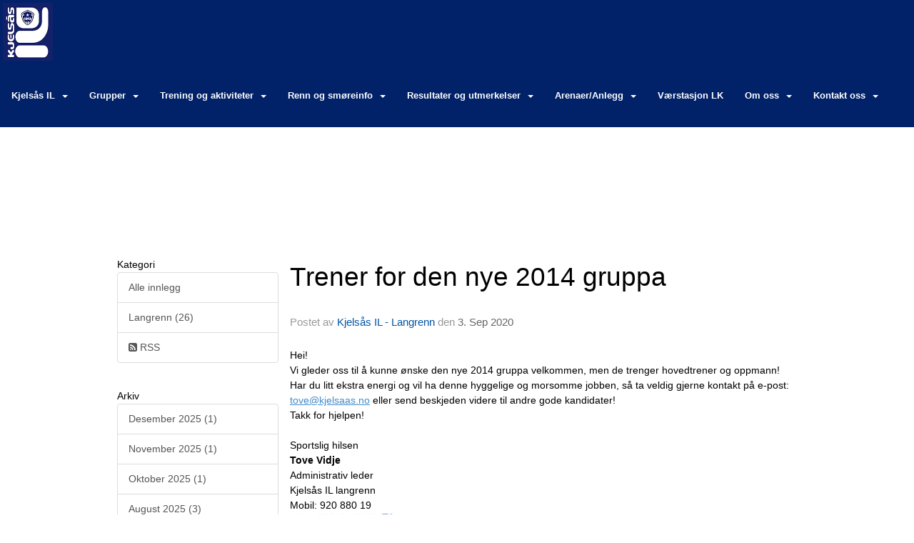

--- FILE ---
content_type: text/html
request_url: https://langrenn.kjelsaas.no/next/blog/post/162968/trener-for-den-nye-2014-gruppa
body_size: 96073
content:

<!DOCTYPE html>
<html lang="no">
<head>
    <meta charset="utf-8" />
    <meta name="viewport" content="width=device-width, initial-scale=1.0" />
    
    <title>Trener for den nye 2014 gruppa</title>
    <link rel="shortcut icon" href="/next/files/favicon/200000195/5740/2026/1/6/39971a30-6b24-44b2-85e1-4955e821f0b1.ico" type="image/x-icon" />
<script>
    (function () {
        var site = {"site":{"siteId":5740,"nifOrgSyncActive":false,"orgId":221330,"federationId":0,"applicationId":200000195,"applicationLogo":"https://cdn-bloc.no/background/200000195/394/2018/10/9/idrettenonline-logo.png","siteProfileUserId":1103141967,"siteProfileUserName":"Kjelsås IL - Langrenn","sitename":"Kjelsås - Langrenn","domain":"kjelsaasil-langrenn.idrettenonline.no","mainSite":{"siteId":5628,"nifOrgSyncActive":false,"orgId":20813,"federationId":0,"applicationId":200000195,"applicationLogo":null,"siteProfileUserId":1103127455,"siteProfileUserName":"Kjelsås Idrettslag","sitename":"Kjelsås Idrettslag","domain":"kjelsaasil.idrettenonline.no","mainSite":null}},"mininetwork":{"siteId":5740,"miniNetworkId":208,"miniNetworkTitle":"Kjelsås IL","domain":"langrenn.kjelsaas.no","userId":1103141967,"mainSiteId":5628,"siteIdForMemberDetails":5628,"siteIdForEconomy":5628},"isoCode":"nb-no","updateTime":"2026-01-21T08:55:23.9861364+01:00","dateFormat":"dd.mm.yy","webApiEndpoint":"https://webapi.webfarm3.bloc.no"};
        var siteContext = {"site":{"siteId":5740,"nifOrgSyncActive":false,"orgId":221330,"federationId":0,"applicationId":200000195,"applicationLogo":"https://cdn-bloc.no/background/200000195/394/2018/10/9/idrettenonline-logo.png","siteProfileUserId":1103141967,"siteProfileUserName":"Kjelsås IL - Langrenn","sitename":"Kjelsås - Langrenn","domain":"kjelsaasil-langrenn.idrettenonline.no","mainSite":{"siteId":5628,"nifOrgSyncActive":false,"orgId":20813,"federationId":0,"applicationId":200000195,"applicationLogo":null,"siteProfileUserId":1103127455,"siteProfileUserName":"Kjelsås Idrettslag","sitename":"Kjelsås Idrettslag","domain":"kjelsaasil.idrettenonline.no","mainSite":null}},"mininetwork":{"siteId":5740,"miniNetworkId":208,"miniNetworkTitle":"Kjelsås IL","domain":"langrenn.kjelsaas.no","userId":1103141967,"mainSiteId":5628,"siteIdForMemberDetails":5628,"siteIdForEconomy":5628},"isoCode":"nb-no","updateTime":"2026-01-21T08:55:23.9861364+01:00","dateFormat":"dd.mm.yy","webApiEndpoint":"https://webapi.webfarm3.bloc.no"};
        var userContext = {"mainProfile":{"userId":0,"guid":"","username":"","firstname":"","lastname":"","sex":0,"image":"","profileTypeId":0,"ParentUserId":null,"isPrimaryAccount":false},"currentProfile":{"userId":0,"guid":"","username":"","firstname":"","lastname":"","sex":0,"image":"","profileTypeId":0,"ParentUserId":null,"isPrimaryAccount":false},"accountId":0,"email":"","isWebmaster":false,"isPublisher":false,"isDevAdmin":false,"isNetworkAdmin":false,"updateTime":"2026-01-21T08:55:23.9861844+01:00"};
        var themeCollectionContext = {"id":0,"name":null,"thumbnail":null,"header":{"id":195,"lastModified":"2026-01-06T12:40:05.5008527Z","title":"Idretten Online - Blå","favIcon":"/next/files/favicon/200000195/5740/2026/1/6/39971a30-6b24-44b2-85e1-4955e821f0b1.ico","siteId":500,"image":"http://content.bloc.net/Files/SiteID/500/menutemplate/bla.png","updateTime":"0001-01-01T00:00:00","css":"","creator":null,"isPublic":false,"about":""},"logo":{"lastModified":"2022-06-24T09:41:04.3726903Z","fileName":"","uploadTime":"2019-12-13T13:33:11.7202798+01:00","imageWidth":1024,"imageHeight":119,"logoTopPosition":0,"logoLeftPosition":218,"logoMarginBottom":0,"logoCustomWidth":0,"logoCustomHeight":0,"containerHeight":81,"containerWidth":1150,"logoVisibility":"always","disabled":true,"wrapperWidth":"1150px","wrapperBackgroundColor":"rgba(255, 255, 255, 0)","url":"/","wrapperMarginLeft":"0px","wrapperMarginRight":"0px","wrapperMarginTop":"75px","wrapperMarginBottom":"0px","wrapperBackgroundImage":"","wrapperBackgroundThemePosition":"","wrapperBackgroundThemeRepeat":"","wrapperBackgroundThemeFixedImage":"scroll","wrapperBackgroundThemeSize":""},"background":{"id":73,"lastModified":"2022-06-24T09:41:21.9373081Z","categoryId":2,"title":"White","backgroundThemefile":"","backgroundThemeRepeat":"no-repeat","backgroundThemeColor":"rgb(255, 255, 255)","backgroundThemeFixedImage":"fixed","backgroundThemePosition":"","backgroundThemeSize":"cover"},"widgetAppearance":{"id":0,"lastModified":"0001-01-01T00:00:00","name":null,"enableWidgetAppearanceBorderRadius":true,"contentBorderColor":"#ffffff","contentFontColor":"#000000","contentBorderWidth":"0","contentBgColor":"#ffffff","paddingTop":"0px","paddingBottom":"0px","paddingLeft":"0px","paddingRight":"0px","wbgcolor":"rgb(255, 255, 255)","wBoxedBorderColor":"#e7e7e7","wHeaderBgColor":"rgb(242, 242, 242)","wBaseFontColor":"rgb(0, 0, 0)","wHeaderFontColor":"rgb(0, 0, 0)","wHeaderTextAlign":"left","wCornerRadius":"2px","contentBorderRadius":"0px","wHeaderFontSize":"14px","wHeaderFontWeight":"bold","wHeaderFontFamily":"","wHeaderLinkColor":"rgb(152, 152, 152)","wHeaderPadding":"8px 10px","headerPaddingTop":"10px","headerPaddingRight":"10px","headerPaddingBottom":"10px","headerPaddingLeft":"10px","wContentPadding":"10px","contentPaddingTop":"10px","contentPaddingBottom":"10px","contentPaddingLeft":"10px","contentPaddingRight":"10px","wBoxedBorderWidth":"1px","wBoxedBorderStyle":"solid","wHeaderBorderWidth":"0","wHeaderBorderStyle":"none","wHeaderBorderColor":"#e7e7e7","wContentBorderWidth":"0","wContentBorderStyle":"none","wContentBorderColor":"#e7e7e7","siteLinkColor":"rgb(1, 33, 105)","siteLinkHoverColor":"rgb(255, 0, 0)","siteLinkActiveColor":"rgb(175, 169, 169)","siteLinkVisitedColor":"rgb(236, 48, 48)"},"font":{"lastModified":"0001-01-01T00:00:00","headingTextTransform":"none","headingFontColor":"","baseFontStyle":"normal","baseFontSize":"16px","baseFontFamily":"'Saira', sans-serif;","baseFontColor":"#000000","baseFontWeigthForJson":"normal","headingFontFamilyJson":"'Saira', sans-serif;","headingFontStyleJson":"normal","headingFontWeightJson":"bold","fontLineHeightJson":"1.4","headingLineHeight":"1.1","headingLetterSpacing":null,"baseFontLetterSpacing":null},"form":{"lastModified":"0001-01-01T00:00:00","enableFormControlBorderRadius":false,"smallFormControlBorderRadius":"3px","defaultFormControlBorderRadius":"4px","largeFormControlBorderRadius":"6px"},"navigation":{"lastModified":"2024-05-29T04:50:23.0377703Z","templateId":0,"height":"","fontWeight":"bold","borderRadius":"0px 0px 0px 0px","borderTopLeftRadius":"0px","borderTopRightRadius":"0px","borderBottomRightRadius":"0px","borderBottomLeftRadius":"0px","submenuWidth":"160px","navOutherWidth":"100%","navInnerWidth":"100%","width":"","logoImage":"https://cdn-bloc.no/background/200000195/5740/2024/5/29/638525621466098185kjelsaaslogo2024_hvit_paa_blaa_1080x1080_smal.jpg","mobileLogoImage":"","logoImageHeight":"81px","placementPosition":"aboveLogoContainer","paddingLeft":"4px","paddingRight":"18px","paddingTop":"31px","paddingBottom":"30px","marginLeft":"4px","marginRight":"4px","marginTop":"4px","marginBottom":"4px","navOuterMarginTop":"0px","navOuterMarginRight":"0px","navOuterMarginBottom":"0px","navOuterMarginLeft":"0px","color":"","background":"rgb(1, 33, 105)","border":"#101010","linkColor":"rgb(255, 255, 255)","linkHoverColor":"rgb(255, 255, 255)","linkHoverBackground":"rgb(1, 33, 105)","linkActiveColor":"rgb(255, 255, 255)","linkActiveBackground":"rgb(1, 33, 105)","linkDisabledColor":"","linkDisabledBackground":"","brandColor":"","brandHoverColor":"","brandHoverBackground":"","brandText":"","brandVisibility":"always","brandUrl":"https://langrenn.kjelsaas.no/","brandMargins":"4px 4px 4px 4px","mobileBrandMargins":"12px 12px 12px 12px","toggleHoverBackground":"","toggleIconBarBackground":"","toggleBorderColor":"","alwaysUseToggler":false,"borderWidth":"0px","fontFamily":"","textTransform":"none","backgroundImage":"","fontSize":"13px","textAlignment":"left","stickyTop":false},"style":{"id":0,"lastModified":"0001-01-01T00:00:00","name":null,"sex0":"#41a3d5 data-selector=","sex1":"rgb(1, 33, 105)","sex2":"rgb(236, 29, 29)","borderRadiusBase":"4px","borderRadiusSmall":"3px","borderRadiusLarge":"6px","linkColor":"rgb(1, 33, 105)","linkHoverColor":"rgb(255, 0, 0)","linkActiveColor":"rgb(175, 169, 169)","linkVisitedColor":"rgb(236, 48, 48)"},"canvas":{"id":0,"lastModified":"0001-01-01T00:00:00","logoContainerSize":"984px","navContainerSize":"984px","contentSize":"1150px","contentBackgroundColor":"Transparent","contentMarginTop":"0px","contentMarginBottom":"0px","contentPaddingTop":"16px","contentPaddingBottom":"16px","contentPaddingLeft":"16px","contentPaddingRight":"16px","sectionPaddingTop":"16px","sectionPaddingBottom":"0px","sectionPaddingLeft":"16px","sectionPaddingRight":"16px","columnPaddingTop":"0","columnPaddingBottom":"0","columnPaddingLeft":"8","columnPaddingRight":"8","logoContainerFloat":"none","navContainerFloat":"none","contentFloat":"none"},"buttons":{"id":0,"lastModified":"0001-01-01T00:00:00","name":null,"defaultButtonBackgroundColor":"#f0f0f0","defaultButtonTextColor":"#333333","defaultButtonBorderColor":"#cccccc","primaryButtonBorderColor":"rgba(255, 255, 255, 0)","primaryButtonBackgroundColor":"rgb(1, 33, 105)","primaryButtonTextColor":"#ffffff","dangerButtonBackgroundColor":"#d9534f","dangerButtonTextColor":"#ffffff","dangerButtonBorderColor":"#d43f3a","successButtonBackgroundColor":"#5cb85c","successButtonTextColor":"#ffffff","successButtonBorderColor":"#4cae4c","defaultButtonBorderWidth":"1px","defaultButtonBorderRadius":"3px","successButtonBorderRadius":"3px","successButtonBorderWidth":"1px","primaryButtonBorderRadius":"3px","primaryButtonBorderWidth":"1px","warningButtonBackgroundColor":"#f0ad4e","warningButtonBorderColor":"#eea236","warningButtonBorderRadius":"3px","warningButtonBorderWidth":"1px","warningButtonTextColor":"#ffffff","dangerButtonBorderRadius":"3px","dangerButtonBorderWidth":"1px","infoButtonBackgroundColor":"#5bc0de","infoButtonBorderColor":"#46b8da","infoButtonBorderRadius":"4px","infoButtonBorderWidth":"1px","infoButtonTextColor":"#ffffff"},"topbar":{"lastModified":"2022-06-24T10:03:38.9677584Z","topbarExtendedMenuJson":null,"topbarExtendedMenuIsEnabled":false,"topbarExtendedMenuTitle":null,"topbarTemplate":"Minimal","displayTopbarComponent":"true","displayLanguagePicker":false,"displaySignup":false,"displaySignin":true,"displaySearch":true,"displayFAQ":false,"displaySearchForAdministrators":true,"displayNetworkMenu":true,"displayPublishingToolV2":0,"displayPublishingTool":true,"displayMessageIcon":true,"displayAdminModusTool":true,"networkMenuTitle":"","logo":"","logoLink":"","faqLink":"/help/faq/overview","hideOnScroll":false,"backgroundColor":"rgb(1, 33, 105)","backgroundHoverColor":"rgb(1, 33, 105)","linkColor":"rgb(255, 255, 255)","linkHoverColor":"#ffffff","borderColor":"rgb(1, 33, 105)"},"footer":{"id":0,"lastModified":"0001-01-01T00:00:00","name":null,"imagePath":null,"widgetPageFooterPageId":50052,"footerCode":"","footerPoweredByBloc":true,"footerLinkFontSize":"14px","footerLinkFontWeight":"bold","footerLinkColor":"white","footerPadding":"20px 10px 100px 10px","footerBackgroundColor":"Transparent","footerTextColor":"white"},"frontpage":{"type":1,"pageId":49684,"url":"/p/49684/hjem","newsFeedAsFrontpageForSignedInUsers":false},"settings":{"siteHasPOSModule":false,"siteHasWebsiteModule":true,"siteHasFileArchive":false,"siteHasEventModule":true,"siteHasStatsModule":true,"siteHasMemberAdministrationModule":true,"siteHasNewsletter":true,"siteHasBannerAdsFromNetwork":0,"websiteIsOnline":true,"googleTag":"","googleAnalyticsTrackId":"UA-80183552-1","googleAnalyticsTrackIdV4":"","facebookPixelId":"","twitterShareBtn":false,"noRobots":false,"robotTxtInfoSiteMapJson":"{\"siteMapForWidgetPages\":true,\"siteMapForEvents\":true,\"siteMapForClassifieds\":true,\"siteMapForBlogPosts\":true,\"siteMapForForum\":true,\"RobotsTxt\":\"\"}","signinRule_UrlToView":null,"paymentPackage":"Basic","signInRule_WhoCanSignIn":0,"signInRule_FacebookLogin":0,"signInRule_WithBankId":0,"signUpRule_WhoCanSignUp":0,"signupRule_SignupWithFacebook":0,"mainCompetitionId":0,"pluginNewsletterPopupIsActive":null},"bootstrap":{"screen_xs_min":"480px","screen_sm_min":"768px","screen_md_min":"992px","screen_lg_min":"1200px","screen_lg_max":"2048","screen_xs_max":"767px","screen_sm_max":"991px","screen_md_max":"1199px"},"localization":{"isocode":"nb-no","languageId":4,"googleTranslateISO":"no","winCode":"NO","macCode":"no_NB","htmlLang":"no","froalaLangCode":"nb","ll_CC":"nb_NO","backuplanguage":"en-us","languageName":"Norwegian","flag":"flags/no.gif","nativeName":"Bokmål","timeZone":"W. Europe Standard Time"},"customHTML":{"headHtml":"","bodyData":"","footerData":""},"websiteArticleSettings":{"displayRightColMyLastPost":true,"displayRightColArticleCategories":true,"displayRightColArticlePostSortedByYear":true}};

        function createProtectedProxy(obj) {
            return new Proxy(obj, {
                set(target, key, value) {
                    const error = new Error();
                    const stackTrace = error.stack || '';
                    console.warn(`Attempted to set ${key} to ${value}. Stack trace:\n${stackTrace}`);
                    return true;
                },
            });
        }

        window.safeProxy = new Proxy({
            Site: createProtectedProxy(site),
            SiteContext: createProtectedProxy(siteContext),
            UserContext: createProtectedProxy(userContext),
            ThemeCollectionContext: createProtectedProxy(themeCollectionContext)
        }, {
            set(target, key, value) {
                if (key === 'Site' || key === 'SiteContext' || key === 'UserContext' || key === 'ThemeCollectionContext') {
                    console.log(`Attempted to set ${key} to ${value}`);
                    return true;
                }
                target[key] = value;
                return true;
            },
        });

        window.Site = window.safeProxy.Site;
        window.SiteContext = window.safeProxy.SiteContext;
        window.UserContext = window.safeProxy.UserContext;
        window.ThemeCollectionContext = window.safeProxy.ThemeCollectionContext;
    })();
</script>

    <script>
        // Used to defer background-image in css
        window.onload = (e) => document.body.classList.add('loaded');
    </script>

    <script src="/next/js/vendors/jquery/jquery.min.js"></script>
    <script src="https://oldjs.bloc.net/scripts/bloc-primer.js"></script>



    <link rel="stylesheet" crossorigin="anonymous" href="https://vue.webfarm3.bloc.no/frontend/2.263.10/frontend.css">



<script type="module" crossorigin="anonymous" src="https://vue.webfarm3.bloc.no/frontend/2.263.10/index.js"></script>
    
    

	<link rel="canonical" href="https://langrenn.kjelsaas.no/next/blog/post/162968/trener-for-den-nye-2014-gruppa" />
	<meta property="fb:app_id" content="377020078234768" />
	<meta property="og:type" content="article" />
	<meta property="og:url" content="https://langrenn.kjelsaas.no/next/blog/post/162968/trener-for-den-nye-2014-gruppa" />
	<meta property="og:image:secure_url" content="https://cdn-bloc.no/froala/200000195/5740/2020/9/3/1599137551891.jpeg?autorotate=true&amp;maxwidth=1080&amp;q=90" />
	<meta property="og:image" content="https://cdn-bloc.no/froala/200000195/5740/2020/9/3/1599137551891.jpeg?autorotate=true&amp;maxwidth=1080&amp;q=90" />
	<meta property="og:image:height" content="1080" />
	<meta property="og:image:width" content="1080" />
	<meta property="og:title" content="Trener for den nye 2014 gruppa" />

	<meta property="og:description" content="Hei!Vi gleder oss til &#xE5; kunne &#xF8;nske den nye 2014 gruppa velkommen, men de trenger hovedtrener og oppmann! Har du litt ekstra energi og vil ha denne hyggelige og morsomme jobben, s&#xE5;..." />

	<meta property="og:site_name" content="Kjels&#xE5;s - Langrenn" />
	<meta property="fb:admins" content="856635617,518553527" />


    
    

    
    

    
<meta name="robots" content="noindex" />







</head>
<body class="requires-bootstrap-css">
    <!-- FrontendBaseLayout-->
<style>

        .navbar-brand-image img {
            height:50px;
        }
            @media (max-width: 767px) {

                .navbar-brand-image img {
                    height:50px;
                }
            
            body { 
                padding-top:45px !important;
            }
                }
</style>
<style>
    .bloc-skip-nav-link {
            position: absolute;
            z-index: 99999999;
            left: 0px;
            top: 0px;
            text-decoration: underline;
            color: white !important;
            background-color: #000;
            padding: 0.75rem 1.5rem;
            border-bottom-right-radius: 0.5rem;
            transform: rotateY(90deg);
            transform-origin: left;
            transition: all .2s ease-in-out;
        }

        .bloc-skip-nav-link:focus {
            transform: rotateY(0deg);
            color: white;
            left: 2px;
            top: 2px;
            outline: 1px solid #fff;
            outline-offset: 2px;
            box-shadow: 0 0 0 2px #000, 0 0 0 3px #fff;
        }
        @media (prefers-reduced-motion: reduce) {
            .bloc-skip-nav-link {
                transition: none !important;
            }
        }
</style>

<style id="bloc-navbar-style">
	/*
        Navigation
        Variables needs to be placed on body tag, because we also use them in widgets.

        NB! Do not edit without making the same changes in
        Bloc.Vue\src\components\Theme\ThemeMainMenu.vue
    */
    body {

        /* Size */
        --theme-mainmenu-outer-width: 100%;
        --theme-mainmenu-outer-margin-top: 0px;
        --theme-mainmenu-outer-margin-bottom: 0px;
        --theme-mainmenu-inner-width: 100%;

        /* Font */
        --theme-mainmenu-font-size: 13px;
        --theme-mainmenu-font-family: ;
        --theme-mainmenu-font-weight: bold;
        --theme-mainmenu-text-transform: none;
        --theme-mainmenu-color: ;

        /* Background */
        --theme-mainmenu-background: rgb(1, 33, 105);

        /* Border */
        --theme-mainmenu-border: #101010;
        --theme-mainmenu-border-radius: 0px 0px 0px 0px;
        --theme-mainmenu-border-top-left-radius: 0px;
        --theme-mainmenu-border-top-right-radius: 0px;
        --theme-mainmenu-border-bottom-right-radius: 0px;
        --theme-mainmenu-border-bottom-left-radius: 0px;
        --theme-mainmenu-border-width: 0px;

        /* Brand */
        --theme-mainmenu-brand-margins: 4px 4px 4px 4px;
        --theme-mainmenu-brand-hover-color: ;
        --theme-mainmenu-brand-hover-background: ;
        --theme-mainmenu-mobile-brand-margins: 12px 12px 12px 12px;

        /* Link */
        --theme-mainmenu-link-color: rgb(255, 255, 255);
        --theme-mainmenu-link-hover-color: rgb(255, 255, 255);
        --theme-mainmenu-link-hover-background: rgb(1, 33, 105);
        --theme-mainmenu-link-active-color: rgb(255, 255, 255);
        --theme-mainmenu-link-active-background: rgb(1, 33, 105);

        /* Toggle */
        --theme-mainmenu-toggle-border-color: ;
        --theme-mainmenu-toggle-hover-background: ;

        /* Padding */
        --theme-mainmenu-padding-top: 31px;
        --theme-mainmenu-padding-bottom: 30px;
        --theme-mainmenu-padding-left: 4px;
        --theme-mainmenu-padding-right: 18px;

        /* Margin */
        --theme-mainmenu-margin-top: 4px;
        --theme-mainmenu-margin-bottom: 4px;
        --theme-mainmenu-margin-left: 4px;
        --theme-mainmenu-margin-right: 4px;
        /* Submenu */
        --theme-mainmenu-submenu-width: 160px;

        /* Logo */
        --theme-mainmenu-logo-height: 81px;
        --theme-mainmenu-toggle-icon-bar-background: ;
    }


    .navContainer {
        margin-top: var(--theme-mainmenu-outer-margin-top);
        margin-bottom: var(--theme-mainmenu-outer-margin-bottom);
        font-size: var(--theme-mainmenu-font-size, inherit);
		width: var(--theme-mainmenu-outer-width, 984px);
		max-width:100%;
    }
	/* Navbar */
    .bloc-navbar {
		font-family: var(--theme-mainmenu-font-family, inherit) !important;
		background-image: var(--theme-mainmenu-background-image, none);
        background-color: var(--theme-mainmenu-background);
		text-transform: var(--theme-mainmenu-text-transform, normal);
        font-weight: var(--theme-mainmenu-font-weight, normal);
        border-color: var(--theme-mainmenu-border);
        border-width: var(--theme-mainmenu-border-width);
    }
    .bloc-navbar .container-fluid {
        /* todo: add the default value for container-fluid or canvas here. */
        width:var(--theme-mainmenu-inner-width, 984px);
		max-width:100%;
    }


	/* Brand */

    .bloc-navbar .navbar-brand img {
        margin:8px;
        border-radius:2px;
        height:32px;
        max-height:32px;
    }
@media only screen and (max-width: 767px) {.bloc-navbar .navbar-brand {height: auto;} .bloc-navbar .navbar-brand img {margin: var(--theme-mainmenu-mobile-brand-margins);height:50px;max-height:50px;}}

	@media only screen and (min-width: 768px) {.bloc-navbar .navbar-brand img {margin: var(--theme-mainmenu-brand-margins);height: var(--theme-mainmenu-logo-height); max-height:none;}}
    .bloc-navbar .gtranslate_menu_class {
        float: right;
        padding-left: var(--theme-mainmenu-padding-left);
        padding-right: var(--theme-mainmenu-padding-right);
        padding-top: var(--theme-mainmenu-padding-top);
        padding-bottom: var(--theme-mainmenu-padding-bottom);
        margin-left: var(--theme-mainmenu-margin-left);
        margin-right: var(--theme-mainmenu-margin-right);
        margin-top: var(--theme-mainmenu-margin-top);
        margin-bottom: var(--theme-mainmenu-margin-bottom);
    }
	.bloc-navbar .navbar-brand:hover,
	.bloc-navbar .navbar-brand:focus {
		color:var(--theme-mainmenu-brand-hover-color);
		background-color: var(--theme-mainmenu-brand-hover-background);
	}
	/* Text */
	.bloc-navbar .navbar-text {
		color: var(--theme-mainmenu-color);
	}
    .bloc-navbar .navbar-brand.navbar-brand-image,
    .bloc-navbar .navbar-brand.navbar-brand-image:focus,
    .bloc-navbar .navbar-brand.navbar-brand-image:active,
    .bloc-navbar .navbar-brand.navbar-brand-image:hover{
        height:auto;
        background-color:transparent;
    }

	/* Navbar links */
	.bloc-navbar .navbar-nav > li > a,
    .bloc-navbar .navbar-brand {
		color: var(--theme-mainmenu-link-color);
        font-weight:var(--theme-mainmenu-font-weight);
	}
	.bloc-navbar .navbar-nav > li > a:hover,
	.bloc-navbar .navbar-nav > li > a:focus,
    .bloc-navbar .navbar-brand:hover,
    .bloc-navbar .navbar-brand:focus {
		color: var(--theme-mainmenu-link-hover-color);
		background-color: var(--theme-mainmenu-link-hover-background);
	}
	.bloc-navbar .navbar-nav > .active > a,
	.bloc-navbar .navbar-nav > .active > a:hover,
	.bloc-navbar .navbar-nav > .active > a:focus,
    .bloc-navbar .navbar-brand:active,
    .bloc-navbar .navbar-brand:hover,
    .bloc-navbar .navbar-brand:focus {
		color: var(--theme-mainmenu-link-active-color);
		background-color: var(--theme-mainmenu-link-active-background);
	}
	.bloc-navbar .navbar-nav > .open > a,
	.bloc-navbar .navbar-nav > .open > a:hover,
    .bloc-navbar .navbar-nav > .open > a:focus {
        background-color: var(--theme-mainmenu-link-active-background);
        color:var(--theme-mainmenu-link-active-color) !important;
    }
	/* Navbar Toggle */
	.bloc-navbar .navbar-toggle {
		border-color: var(--theme-mainmenu-link-color);
	}
	.bloc-navbar .navbar-toggle:hover,
	.bloc-navbar .navbar-toggle:focus {
        border-color: var(--theme-mainmenu-link-hover-color);
		background-color: var(--theme-mainmenu-link-hover-background);
	}
	.bloc-navbar .navbar-toggle .icon-bar {
		background-color: var(--theme-mainmenu-link-color);
	}
    .bloc-navbar .navbar-toggle:hover .icon-bar,
    .bloc-navbar .navbar-toggle:focus .icon-bar {
		background-color: var(--theme-mainmenu-link-hover-color);
	}
	/* Navbar Collapsable */
	.bloc-navbar .navbar-collapse,
	.bloc-navbar .navbar-form {
		border-color: var(--theme-mainmenu-border);
	}
	.bloc-navbar .navbar-collapse {
		max-height:none;
	}
	/* Navbar Link (not used in main menu ) */
	.bloc-navbar .navbar-link {
		color: var(--theme-mainmenu-link-color);
	}
	.bloc-navbar .navbar-link:hover {
		color: var(--theme-mainmenu-link-hover-color);
	}
	/* Dropdowns */
	.bloc-navbar .dropdown-menu {
		color: var(--theme-mainmenu-color) !important;
		background-color: var(--theme-mainmenu-background);
        border-top:0;
	}
	.bloc-navbar .dropdown-menu > li > a {
		color: var(--theme-mainmenu-link-color);
	}
	.bloc-navbar .dropdown-menu > li > a:hover,
	.bloc-navbar .dropdown-menu > li > a:focus {
		color: var(--theme-mainmenu-link-hover-color);
		background-color: var(--theme-mainmenu-link-hover-background);
	}
	.bloc-navbar .navbar-nav .open .dropdown-menu > .active > a,
	.bloc-navbar .navbar-nav .open .dropdown-menu > .active > a:hover,
	.bloc-navbar .navbar-nav .open .dropdown-menu > .active > a:focus {
		color: var(--theme-mainmenu-link-active-color);
		background-color: var(--theme-mainmenu-link-active-background);
	}
	.bloc-navbar .has-link > a.caret-trigger {
		padding-left: 0;
	}
    .bloc-navbar b.caret {
		margin-left:10px;
	}
    .bloc-navbar .fa.fa-plus {
		line-height:20px;
	}

	#toggle-mobile-menu {
		display: none;
	}

	/* TABS AND DESKTOP ONLY */
	@media (min-width: 768px) {

        .bloc-navbar {
            border-top-left-radius: var(--theme-mainmenu-border-top-left-radius);
            border-top-right-radius: var(--theme-mainmenu-border-top-right-radius);
            border-bottom-right-radius: var(--theme-mainmenu-border-bottom-right-radius);
            border-bottom-left-radius: var(--theme-mainmenu-border-bottom-left-radius);
		}
        .bloc-navbar .navbar-brand img {
            border-top-left-radius: var(--theme-mainmenu-border-radius);
            border-bottom-left-radius: var(--theme-mainmenu-border-radius);
        }
		.bloc-navbar {
			min-height:0 !important;
		}
        .bloc-navbar .navbar-header > a.navbar-brand {
				padding-top:var(--theme-mainmenu-padding-top);

				padding-bottom:var(--theme-mainmenu-padding-bottom);
        }
		.bloc-navbar .navbar-nav > li > a {
			color: rgb(255, 255, 255);
				padding-left:var(--theme-mainmenu-padding-left);

				padding-right:var(--theme-mainmenu-padding-right);

				padding-top:var(--theme-mainmenu-padding-top);


				padding-bottom:var(--theme-mainmenu-padding-bottom);



				margin-left:var(--theme-mainmenu-margin-left);


				margin-right:var(--theme-mainmenu-margin-right);

				margin-top:var(--theme-mainmenu-margin-top);

				margin-bottom:var(--theme-mainmenu-margin-bottom);


		}

		.bloc-navbar .navbar-nav .open .dropdown-menu {
			float: right;
            min-width:var(--theme-mainmenu-submenu-width) !important;
		}

		.bloc-navbar .navbar-nav .dropdown-submenu > a:hover:after {
			border-left-color: var(--theme-link-active-color);
		}

		.bloc-navbar .navbar-nav > li.has-link > a,
		.bloc-navbar .navbar-nav > li > a.dropdown-toggle {
			float: left;
		}

		.bloc-navbar .navbar-nav i.fa {
			display: none; /* display none here will hide fa-icons */
		}
        .bloc-navbar .navbar-nav > li > a > i.fa {
			display: inline-block;
		}

		.bloc-navbar .has-link .dropdown-menu {
			right: 0;
			left:auto;
		}

		/* Sub-Submenus */
		.bloc-navbar .dropdown-submenu .dropdown-menu{
			left: 100%;
		}

        .bloc-navbar .navbar-nav.navbar-right > li:last-child .dropdown-submenu .dropdown-menu{
            right: 100%;
            left: auto;
        }

        /* Center align menu */






	}

    /*
    MOBILE ONLY
	*/

	@media (max-width: 767px) {
        #navContainer .navbar-header {
            display: grid;
            align-items: stretch;
grid-template-columns: 0 min-content auto minmax(min-content, 15%) 0;
        }
        #toggle-mobile-menu {
            display: grid;
            place-items: center;
margin: 0.25rem 0.25rem 0.25rem 1rem;
			color: var(--theme-mainmenu-link-color, var(--theme-link-color, #00F));
        }
            #toggle-mobile-menu:hover {
                color: var(--theme-mainmenu-link-hover-color);
                background-color: var(--theme-mainmenu-link-hover-background);
            }


            /*#toggle-mobile-menu:focus-visible {
                outline: 5px auto -webkit-focus-ring-color;
                outline-offset: -2px;
                box-shadow: 0 0 0 2px var(--theme-link-color), 0 0 0 3px white;
                border-radius: 3px;
            }*/
            #navContainer a.navbar-brand-image {
            margin-right: 2rem;
			margin: 0.25rem 1rem 0.25rem 0.25rem;
        }
        #bloc-navbar-main {
            font-size: 120%;
            display: none;
            position: absolute;
            left: 0;
            width: 100%;
            overflow-y: auto;
            scrollbar-gutter: stable;
            z-index: 1020;
            max-height: calc(100vh - var(--mobile-menu-height, 100px));
            background-color: var(--theme-mainmenu-background);
            margin: 0 !important;
            border-bottom: 2px solid rgba(0, 0, 0, 0.22);
        }
            #bloc-navbar-main::-webkit-scrollbar {
                width: 0;
            }
            #bloc-navbar-main ul.navbar-nav {
				width:100%;
                padding-bottom: 4px;
                margin: 0 !important;
            }
                #bloc-navbar-main ul.navbar-nav > li {
                    border-top-color: rgba(0, 0, 0, 0.22);
					border-top-width: 1px;
                    border-top-style: solid;
                }
                    #bloc-navbar-main ul.navbar-nav > li > a {
                        display: flex;
                        justify-content: space-between;
                        align-items: center;
                        padding: 1.5rem 1rem;
                    }
                        #bloc-navbar-main ul.navbar-nav > li > a > i {
                            margin-top: -1rem;
                            margin-bottom: -1rem;
                        }
        .bloc-navbar .navbar-nav .open .dropdown-menu > li > a {
			color: var(--theme-mainmenu-link-color);
		}

		.bloc-navbar .navbar-nav .open .dropdown-menu > li > a:hover,
		.bloc-navbar .navbar-nav .open .dropdown-menu > li > a:focus {
			color: var(--theme-mainmenu-link-hover-color:);
		}

		.bloc-navbar .navbar-nav .dropdown-submenu > a:hover:after {
			border-top-color: var(--theme-mainmenu-link-active-color);
		}

		.bloc-navbar b.caret {
			display: none;
		}

		.bloc-navbar .navbar-nav .dropdown-submenu > a:after {
			display: none;
		}

		.bloc-navbar .has-link > a.caret-trigger {
			padding-left: 0;
			position: absolute;
			right: 0;
			top: 0;
		}

		.bloc-navbar .has-link > a > i.fa {
			display: none;
		}

		.bloc-navbar .has-link > .caret-trigger > i.fa {
			display: block;
		}

        /*
          Hide the [+] icon on items with sub-sub for mobile view
          Add indent on the sub-sub menu
        */


        .bloc-navbar .menu-depth-0.open .menu-depth-1 ul {
          display:block !important;
        }
        .bloc-navbar .menu-depth-1 .dropdown-toggle i,
        .bloc-navbar .menu-depth-1 .dropdown-toggle b{
          display:none !important;
        }

		.bloc-navbar .menu-depth-0 .dropdown-menu li a {
			padding-left:20px !important;
		}
		.bloc-navbar .menu-depth-1 .dropdown-menu li a {
			padding-left:40px !important;
		}
		.bloc-navbar .menu-depth-1 .dropdown-menu li a:before{
			content:'•  ';
		}
		.bloc-navbar .menu-depth-2 .dropdown-menu li a {
			padding-left:60px !important;
		}
		.bloc-navbar .menu-depth-3 .dropdown-menu li a {
			padding-left:90px !important;
		}
	}
</style>
<script>
	(function () {
		function isChildOf(child, parent) {
			if (parent === null)
				return false;
			let node = child.node;
			while (node !== null) {
                if (node === parent) {
                    return true;
                }
                node = node.parentNode;
			}
			return false;
		}

		function debounce(func, wait) {
			let timeout;
			return function (...args) {
				clearTimeout(timeout);
				timeout = setTimeout(() => func.apply(this, args), wait);
			};
		}

		function updateMenuVariable() {
			const poweredByHeight = document.getElementById('poweredBy')?.clientHeight ?? 0;
			const topbarHeight = document.querySelector('nav.navbar.navbar-minimal')?.clientHeight ?? 0;
			const otherTopbarHeight = document.querySelector('nav.navbar.navbar-default')?.clientHeight ?? 0;
			const navbarHeaderHeight = document.getElementById('navContainer')?.querySelector('.navbar-header')?.clientHeight ?? 0;
			const logoContainerHeight = document.getElementById('logoWrapper')?.clientHeight ?? 0;

			const newValue = poweredByHeight + topbarHeight + (navbarHeaderHeight*2) + logoContainerHeight + otherTopbarHeight;

			document.body.style.setProperty('--mobile-menu-height', `${newValue}px`);
		}

		const debouncedUpdateMenuVariable = debounce(updateMenuVariable, 50);

		const resizeObserver = new ResizeObserver((entries) => {
			for (let entry of entries) {
				if (entry.target === document.body) {
					debouncedUpdateMenuVariable();
				}
			}
		});

		resizeObserver.observe(document.body);

		const mutationObserver = new MutationObserver((mutations) => {
			// Filter out mutations caused by changes to the style element
			if (!mutations.some(mutation => mutation.target.id === 'bloc-navbar-style')) {
				debouncedUpdateMenuVariable();
			}
		});

		mutationObserver.observe(document.body, {
			childList: true,
			subtree: true,
		});

		window.addEventListener('resize', debouncedUpdateMenuVariable);

		function toggleBlocMobileMenu(ev) {
			ev.stopPropagation();
			const toggleBtnIcon = document.getElementById('toggle-mobile-menu').querySelector('span.fa');
			const navbarContent = document.getElementById('bloc-navbar-main');
			const mainContent = document.querySelector('main#content');
			const footerContent = document.querySelector('footer');

			if (navbarContent.style.display === 'block') {
				navbarContent.removeAttribute('style');
				document.body.style.overflow = '';

				
				toggleBtnIcon.classList.add('fa-bars');
				toggleBtnIcon.classList.remove('fa-times')

				// Remove event listeners if present
				mainContent.removeEventListener('click', toggleBlocMobileMenu);
				footerContent?.removeEventListener('click', toggleBlocMobileMenu);
			} else {
				// Open menu (remove scrolling on elements behind the menu)
				document.body.style.overflow = 'hidden';
				navbarContent.style.display = 'block';

				// Toggle the icon to open state
				toggleBtnIcon.classList.add('fa-times');
				toggleBtnIcon.classList.remove('fa-bars')

				navbarContent.getClientRects

				// Make sure the user is fully scrolled up to the menu
				const menuContainer = document.getElementById('navContainer');
				const menuContainerPos = menuContainer.getClientRects()[0]?.top ?? 0;

				// Topbar will be in the way
				const topbarHeight = document.querySelector('nav.navbar.navbar-minimal')?.clientHeight ?? 0;
				const otherTopbarHeight = document.querySelector('nav.navbar.navbar-default')?.clientHeight ?? 0;
				// Logo too, if it's in use
				const logoContainerHeight = document.getElementById('logoWrapper')?.clientHeight ?? 0;

				window.scrollTo(0, menuContainerPos - topbarHeight - otherTopbarHeight - logoContainerHeight);
				
				// Clicking on mainContent or footer should close the menu, but not on the first click (if the menu is in widget, ie. inside mainContent)
				if (!isChildOf(navbarContent, mainContent))
					mainContent.addEventListener('click', toggleBlocMobileMenu, { once: true });
				if (!isChildOf(navbarContent, footerContent))
					footerContent?.addEventListener('click', toggleBlocMobileMenu, { once: true });
			}
		}

		document.addEventListener('DOMContentLoaded', () => {
			console.log('attaching.');
            const toggleMobileMenu = document.getElementById('toggle-mobile-menu');
			if (toggleMobileMenu) {
				// Make sure we don't double-attach
				toggleMobileMenu.removeEventListener('click', toggleBlocMobileMenu);
				toggleMobileMenu.addEventListener('click', toggleBlocMobileMenu);
            }
        });
	})();

</script>
<div id="navContainer" class="navContainer" style="display:block;">
    <a class="bloc-skip-nav-link" href="#bloc-skip-nav">Hopp til sideinnhold</a>
	<nav class="bloc-navbar navbar " role="navigation" style="margin-bottom: 0;">
		<div class="container-fluid">
			<div class="navbar-header">
                        <a 
                            class="navbar-brand nopadding !p-0 navbar-brand-image "
                            href="https://langrenn.kjelsaas.no/">
                            
                    <img  src="https://cdn-bloc.no/background/200000195/5740/2024/5/29/638525621466098185kjelsaaslogo2024_hvit_paa_blaa_1080x1080_smal.jpg?maxwidth=600&height=162&quality=90&scale=both" 
                        width=""
                        height="162"
                        data-src="https://cdn-bloc.no/background/200000195/5740/2024/5/29/638525621466098185kjelsaaslogo2024_hvit_paa_blaa_1080x1080_smal.jpg?maxwidth=600&height=162&quality=90&scale=both|https://cdn-bloc.no/background/200000195/5740/2024/5/29/638525621466098185kjelsaaslogo2024_hvit_paa_blaa_1080x1080_smal.jpg?maxwidth=1200&height=324&quality=90&scale=both" 
                        data-src-medium="https://cdn-bloc.no/background/200000195/5740/2024/5/29/638525621466098185kjelsaaslogo2024_hvit_paa_blaa_1080x1080_smal.jpg?maxwidth=600&height=162&quality=90&scale=both|https://cdn-bloc.no/background/200000195/5740/2024/5/29/638525621466098185kjelsaaslogo2024_hvit_paa_blaa_1080x1080_smal.jpg?maxwidth=1200&height=324&quality=90&scale=both" 
                        data-src-small="https://cdn-bloc.no/background/200000195/5740/2024/5/29/638525621466098185kjelsaaslogo2024_hvit_paa_blaa_1080x1080_smal.jpg?maxwidth=600&height=162&quality=90&scale=both|https://cdn-bloc.no/background/200000195/5740/2024/5/29/638525621466098185kjelsaaslogo2024_hvit_paa_blaa_1080x1080_smal.jpg?maxwidth=1200&height=324&quality=90&scale=both" 
                        data-original-image="https://cdn-bloc.no/background/200000195/5740/2024/5/29/638525621466098185kjelsaaslogo2024_hvit_paa_blaa_1080x1080_smal.jpg" 
                         title='Menu logo' style='max-width: none;' />
                    

                        </a>
                    <span></span>
                    <a id="toggle-mobile-menu" tabindex="0" role="button" class="btn" onkeypress="if (event.keyCode == 13 || event.key == ' ' || event.code == 'Space') { { this.click(); return false; }}">
                        <span class="sr-only">
                            Veksle navigasjon
                        </span>
                        <span class="fa fa-bars fa-2x"></span>
                    </a>
			</div>
			<div id="bloc-navbar-main">
                <ul class="nav navbar-nav ">
                    
								            <li class="dropdown  menu-depth-0" data-menuId="124744">
									            <a class="dropdown-toggle caret-trigger" data-toggle="dropdown" tabindex="0" onkeypress="if (event.keyCode == 13 || event.key == ' ' || event.code == 'Space') { { this.click(); return false; }}" >Kjelsås IL<b class="caret hidden-xs"></b><i class="fa visible-xs fa-angle-down fa-2x pull-right"></i></a><ul class='dropdown-menu'>
								<li  data-menuId="99154">
									<a href="https://www.kjelsaas.no/" target="">Kjelsås IL hovedside</a>
								</li>
								<li  data-menuId="78422">
									<a href="/next/p/49864/om-kjelsas-langrenn" target="">Om Kjelsås langrenn</a>
								</li>
								<li class="dropdown-submenu has-link menu-depth-1" data-menuId="78430">
									<a href="/next/p/48690/om-kjelsas-il" target="">Om Kjelsås IL<i class="fa fa-angle-down fa-2x hidden-md pull-right" style="padding: 0 8px;"></i></a><ul class='dropdown-menu' >
								<li  data-menuId="78431">
									<a href="/next/p/48691/visjon-og-verdier" target="">Visjon og verdier</a>
								</li>
								<li  data-menuId="78429">
									<a href="/next/p/65454/retningslinjer" target="">Våre verdier og retningslinjer</a>
								</li>
								<li  data-menuId="78931">
									<a href="https://www.kjelsaas.no/next/p/56367/varsling" target="">Varsle</a>
								</li>
								<li  data-menuId="78261">
									<a href="/next/p/49754/kalender" target="_blank">Kalender</a>
								</li>
								<li  data-menuId="78933">
									<a href="http://www.kjelsaas.no/storage/Preview?id=c380e065-805d-4da0-a899-3afe86ae6ea7" target="_blank">Økonomirutiner</a>
								</li></ul>
								</li>
								<li  data-menuId="124766">
									<a href="/next/p/65454/retningslinjer" target="">Slik gjør vi det i Kjelsås IL</a>
								</li>
								<li  data-menuId="124746">
									<a href="https://www.kjelsaas.no/next/p/65018/klubbhandbok" target="">Klubbhåndbok</a>
								</li>
								<li  data-menuId="78635">
									<a href="http://kjelsaasil.idrettenonline.no/p/49887/forsikring" target="">Forsikring</a>
								</li>
								<li  data-menuId="78432">
									<a href="/next/p/49084/politiattest" target="">Politiattest</a>
								</li>
								<li  data-menuId="78448">
									<a href="http://kjelsaasil.idrettenonline.no/p/49086/betalingsformer" target="">Betalingsformer</a>
								</li>
								<li  data-menuId="78447">
									<a href="/next/p/49073/alle-skal-med" target="">Alle skal med</a>
								</li>
								<li  data-menuId="78164">
									<a href="https://www.idrettsforbundet.no/idrettskrets/oslo/barneidrett/trygge-barn-i-idretten/" target="">Trygge barn i idretten</a>
								</li>
								<li  data-menuId="124745">
									<a href="https://www.kjelsaas.no/next/p/56367/varsling" target="">Si ifra - varsle</a>
								</li>
								<li  data-menuId="78932">
									<a href="/next/p/50330/varslingsrutiner" target="">Antidopingpolicy</a>
								</li>
								<li  data-menuId="78150">
									<a href="https://www.kjelsaas.no/storage/Preview?id=7ca7a6f5-3053-4000-aec2-5482f0dae5a1" target="_blank">Vedtekter - Lovverk</a>
								</li>
								            <li class="dropdown-submenu  menu-depth-1" data-menuId="78158">
									            <a class="dropdown-toggle caret-trigger" data-toggle="dropdown" tabindex="0" onkeypress="if (event.keyCode == 13 || event.key == ' ' || event.code == 'Space') { { this.click(); return false; }}" >Temasider<b class="caret visible-xs"></b><i class="fa visible-xs fa-angle-down fa-2x pull-right"></i></a><ul class='dropdown-menu' >
								<li  data-menuId="78159">
									<a href="https://www.idrettsforbundet.no/tema/ungdomsidrett/" target="">Ungdomsidrett</a>
								</li>
								<li  data-menuId="78435">
									<a href="/next/p/48959/barneidrett" target="">Barneidrett</a>
								</li>
								<li  data-menuId="79046">
									<a href="/next/p/50412/antidoping" target="">Antindoping</a>
								</li>
								<li  data-menuId="78165">
									<a href="/next/p/49709/skadefri" target="">Skadefri</a>
								</li></ul>
								            </li>
								            <li class="dropdown-submenu  menu-depth-1" data-menuId="78166">
									            <a class="dropdown-toggle caret-trigger" data-toggle="dropdown" tabindex="0" onkeypress="if (event.keyCode == 13 || event.key == ' ' || event.code == 'Space') { { this.click(); return false; }}" >Forbund og kretser<b class="caret visible-xs"></b><i class="fa visible-xs fa-angle-down fa-2x pull-right"></i></a><ul class='dropdown-menu' >
								<li  data-menuId="78167">
									<a href="https://www.idrettsforbundet.no/" target="">Norges idrettsforbund</a>
								</li>
								<li  data-menuId="78168">
									<a href="https://www.idrettsforbundet.no/idrettskretser/oslo-idrettskrets/" target="">Oslo idrettskrets</a>
								</li>
								<li  data-menuId="78172">
									<a href="https://www.skiforbundet.no/oslo/" target="">Oslo skikrets</a>
								</li>
								<li  data-menuId="78176">
									<a href="https://www.skiforbundet.no" target="">Norges skiforbund</a>
								</li></ul>
								            </li>
								            <li class="dropdown-submenu  menu-depth-1" data-menuId="78153">
									            <a class="dropdown-toggle caret-trigger" data-toggle="dropdown" tabindex="0" onkeypress="if (event.keyCode == 13 || event.key == ' ' || event.code == 'Space') { { this.click(); return false; }}" >Hovedstyret<b class="caret visible-xs"></b><i class="fa visible-xs fa-angle-down fa-2x pull-right"></i></a><ul class='dropdown-menu' >
								<li  data-menuId="78433">
									<a href="/next/p/48659/hovedstyret" target="">Styremedlemmer</a>
								</li>
								<li  data-menuId="78434">
									<a href="/next/p/48659/hovedstyret" target="">Referater hovedstyremøter</a>
								</li></ul>
								            </li>
								<li  data-menuId="78438">
									<a href="/next/p/49410/bli-medlem" target="">Bli medlem</a>
								</li>
								            <li class="dropdown-submenu  menu-depth-1" data-menuId="78204">
									            <a class="dropdown-toggle caret-trigger" data-toggle="dropdown" tabindex="0" onkeypress="if (event.keyCode == 13 || event.key == ' ' || event.code == 'Space') { { this.click(); return false; }}" >For medlemmer<b class="caret visible-xs"></b><i class="fa visible-xs fa-angle-down fa-2x pull-right"></i></a><ul class='dropdown-menu' >
								<li  data-menuId="78444">
									<a href="/next/p/49070/treningstider" target="">Treningstider</a>
								</li>
								<li  data-menuId="78935">
									<a href="https://langrenn.kjelsaas.no/home/index?pid=49733" target="">Utstyr</a>
								</li>
								<li  data-menuId="78446">
									<a href="/next/p/49075/sportsplaner" target="">Sportsplaner</a>
								</li></ul>
								            </li>
								<li class="dropdown-submenu has-link menu-depth-1" data-menuId="78496">
									<a href="/next/p/48971/dokumenter--skjema" target="">Dokumenter/Skjema<i class="fa fa-angle-down fa-2x hidden-md pull-right" style="padding: 0 8px;"></i></a><ul class='dropdown-menu' >
								<li  data-menuId="93907">
									<a href="/next/p/61577/oppdragsavtale---korttidskontrakt-langrennsgruppa-i-kjelsas" target="">Oppdragsavtale - korttidskontrakt langrennsgruppa i Kjelsås</a>
								</li></ul>
								</li></ul>
								            </li>
								            <li class="dropdown  menu-depth-0" data-menuId="78120">
									            <a class="dropdown-toggle caret-trigger" data-toggle="dropdown" tabindex="0" onkeypress="if (event.keyCode == 13 || event.key == ' ' || event.code == 'Space') { { this.click(); return false; }}" >Grupper<b class="caret hidden-xs"></b><i class="fa visible-xs fa-angle-down fa-2x pull-right"></i></a><ul class='dropdown-menu'>
								<li  data-menuId="138593">
									<a href="/next/p/97486/2019" target="">2019</a>
								</li>
								<li  data-menuId="138594">
									<a href="/next/p/97487/2018" target="">2018</a>
								</li>
								<li  data-menuId="138595">
									<a href="/next/p/97488/2017" target="">2017</a>
								</li>
								<li  data-menuId="138596">
									<a href="/next/p/97489/2016" target="">2016</a>
								</li>
								<li  data-menuId="138597">
									<a href="/next/p/97490/2015" target="">2015</a>
								</li>
								<li  data-menuId="138603">
									<a href="/next/p/97498/2014" target="">2014</a>
								</li>
								<li  data-menuId="138605">
									<a href="/next/p/97500/2013" target="">2013</a>
								</li>
								<li  data-menuId="138606">
									<a href="/next/p/97501/2012" target="">2012</a>
								</li>
								<li  data-menuId="138607">
									<a href="/next/p/97502/20102011" target="">2010/2011</a>
								</li>
								<li  data-menuId="138608">
									<a href="/next/p/97503/juniorsenior" target="">Junior/senior</a>
								</li>
								<li  data-menuId="82156">
									<a href="/next/p/52605/turgruppa" target="">Turgruppa</a>
								</li></ul>
								            </li>
								            <li class="dropdown  menu-depth-0" data-menuId="124802">
									            <a class="dropdown-toggle caret-trigger" data-toggle="dropdown" tabindex="0" onkeypress="if (event.keyCode == 13 || event.key == ' ' || event.code == 'Space') { { this.click(); return false; }}" >Trening og aktiviteter<b class="caret hidden-xs"></b><i class="fa visible-xs fa-angle-down fa-2x pull-right"></i></a><ul class='dropdown-menu'>
								<li  data-menuId="134394">
									<a href="/next/p/82552/sesongpamelding" target="">Sesongpåmelding</a>
								</li>
								<li  data-menuId="124759">
									<a href="/next/p/86278/kjelsasfilosofien" target="">Kjelsåsfilosofien</a>
								</li>
								<li  data-menuId="138609">
									<a href="/next/p/97504/langrennshandboka" target="">Langrennshåndboka</a>
								</li>
								<li  data-menuId="84638">
									<a href="https://langrenn.kjelsaas.no/home/index?pid=49997" target="">Treningstider og priser</a>
								</li></ul>
								            </li>
								            <li class="dropdown  menu-depth-0" data-menuId="124742">
									            <a class="dropdown-toggle caret-trigger" data-toggle="dropdown" tabindex="0" onkeypress="if (event.keyCode == 13 || event.key == ' ' || event.code == 'Space') { { this.click(); return false; }}" >Renn og smøreinfo<b class="caret hidden-xs"></b><i class="fa visible-xs fa-angle-down fa-2x pull-right"></i></a><ul class='dropdown-menu'>
								<li  data-menuId="124740">
									<a href="/next/p/86264/renninfo-og-terminliste" target="">Renninfo og terminliste</a>
								</li>
								<li  data-menuId="124780">
									<a href="/next/p/86291/stafettinfo" target="">Stafettinfo</a>
								</li>
								<li  data-menuId="137855">
									<a href="https://langrenn.kjelsaas.no/old/storage/preview?id=db106afc-0a45-4143-b90d-4a503fea39b3" target="">Smøreinformasjon</a>
								</li></ul>
								            </li>
								            <li class="dropdown  menu-depth-0" data-menuId="132889">
									            <a class="dropdown-toggle caret-trigger" data-toggle="dropdown" tabindex="0" onkeypress="if (event.keyCode == 13 || event.key == ' ' || event.code == 'Space') { { this.click(); return false; }}" >Resultater og utmerkelser<b class="caret hidden-xs"></b><i class="fa visible-xs fa-angle-down fa-2x pull-right"></i></a><ul class='dropdown-menu'>
								<li class="dropdown-submenu has-link menu-depth-1" data-menuId="132914">
									<a href="/next/p/92984/heder-og-aere-" target="">Heder og ære<i class="fa fa-angle-down fa-2x hidden-md pull-right" style="padding: 0 8px;"></i></a><ul class='dropdown-menu' >
								<li  data-menuId="132915">
									<a href="/next/p/92985/regler-utmerkelser-fra-kjelsas-il" target="">Regler utmerkelser fra Kjelsås IL</a>
								</li>
								<li  data-menuId="132888">
									<a href="/next/p/92963/heder-og-aere-20242025" target="">Heder og ære 2024/2025</a>
								</li></ul>
								</li>
								<li  data-menuId="129907">
									<a href="/next/p/90482/resultater-kjelsas-langrenn" target="">Resultater Kjelsås langrenn</a>
								</li></ul>
								            </li>
								            <li class="dropdown  menu-depth-0" data-menuId="78180">
									            <a class="dropdown-toggle caret-trigger" data-toggle="dropdown" tabindex="0" onkeypress="if (event.keyCode == 13 || event.key == ' ' || event.code == 'Space') { { this.click(); return false; }}" >Arenaer/Anlegg<b class="caret hidden-xs"></b><i class="fa visible-xs fa-angle-down fa-2x pull-right"></i></a><ul class='dropdown-menu'>
								<li  data-menuId="78441">
									<a href="/next/p/48966/langsetlokka--varmestua" target="">Langsetløkka / Varmestua</a>
								</li>
								            <li class="dropdown-submenu  menu-depth-1" data-menuId="78186">
									            <a class="dropdown-toggle caret-trigger" data-toggle="dropdown" tabindex="0" onkeypress="if (event.keyCode == 13 || event.key == ' ' || event.code == 'Space') { { this.click(); return false; }}" >Haller<b class="caret visible-xs"></b><i class="fa visible-xs fa-angle-down fa-2x pull-right"></i></a><ul class='dropdown-menu' >
								<li  data-menuId="78439">
									<a href="/next/p/48964/stadionhallen" target="">Stadionhallen</a>
								</li></ul>
								            </li>
								            <li class="dropdown-submenu  menu-depth-1" data-menuId="78195">
									            <a class="dropdown-toggle caret-trigger" data-toggle="dropdown" tabindex="0" onkeypress="if (event.keyCode == 13 || event.key == ' ' || event.code == 'Space') { { this.click(); return false; }}" >Langrennsanlegg<b class="caret visible-xs"></b><i class="fa visible-xs fa-angle-down fa-2x pull-right"></i></a><ul class='dropdown-menu' >
								<li  data-menuId="78440">
									<a href="/next/p/48965/linderudkollen" target="">Linderudkollen</a>
								</li></ul>
								            </li>
								            <li class="dropdown-submenu  menu-depth-1" data-menuId="78198">
									            <a class="dropdown-toggle caret-trigger" data-toggle="dropdown" tabindex="0" onkeypress="if (event.keyCode == 13 || event.key == ' ' || event.code == 'Space') { { this.click(); return false; }}" >Andre anlegg<b class="caret visible-xs"></b><i class="fa visible-xs fa-angle-down fa-2x pull-right"></i></a><ul class='dropdown-menu' >
								<li  data-menuId="78442">
									<a href="/next/p/49078/utegymmen" target="">Utegymmen</a>
								</li>
								<li  data-menuId="86332">
									<a href="https://www.kjelsaas.no/p/50337/alle-aktiviteter" target="">Alle aktiviteter</a>
								</li></ul>
								            </li></ul>
								            </li>
								<li  data-menuId="133812">
									<a href="https://embed.metnet.no/?dash=x7JLOD7X0G" target="">Værstasjon LK</a>
								</li>
								            <li class="dropdown  menu-depth-0" data-menuId="81911">
									            <a class="dropdown-toggle caret-trigger" data-toggle="dropdown" tabindex="0" onkeypress="if (event.keyCode == 13 || event.key == ' ' || event.code == 'Space') { { this.click(); return false; }}" >Om oss<b class="caret hidden-xs"></b><i class="fa visible-xs fa-angle-down fa-2x pull-right"></i></a><ul class='dropdown-menu'>
								<li  data-menuId="129900">
									<a href="https://langrenn.kjelsaas.no/next/p/49864/om-kjelsas-langrenn" target="">Om Kjelsås langrenn</a>
								</li>
								<li  data-menuId="129901">
									<a href="/next/p/90479/arsberetninger" target="">Årsberetninger</a>
								</li>
								<li  data-menuId="81913">
									<a href="https://www.kjelsaas.no/home/archive" target="">Nyhetsarkiv</a>
								</li></ul>
								            </li>
								            <li class="dropdown  menu-depth-0" data-menuId="78934">
									            <a class="dropdown-toggle caret-trigger" data-toggle="dropdown" tabindex="0" onkeypress="if (event.keyCode == 13 || event.key == ' ' || event.code == 'Space') { { this.click(); return false; }}" >Kontakt oss<b class="caret hidden-xs"></b><i class="fa visible-xs fa-angle-down fa-2x pull-right"></i></a><ul class='dropdown-menu'>
								<li  data-menuId="129899">
									<a href="next/p/48669/kontakt-oss" target="">Kontakter i idrettslaget</a>
								</li>
								<li  data-menuId="78423">
									<a href="/next/p/49865/langrennsgruppa" target="">Langrennsgruppa</a>
								</li>
								<li  data-menuId="78936">
									<a href="/next/p/48659/hovedstyret" target="">Hovedstyret</a>
								</li>
								<li  data-menuId="78428">
									<a href="/next/p/49076/gruppestyrer" target="">Gruppestyrer</a>
								</li>
								<li  data-menuId="78427">
									<a href="/next/p/48666/komiteer" target="">Komiteer</a>
								</li>
								<li  data-menuId="78437">
									<a href="/next/p/49085/leverandor-til-kjelsas-il" target="">Leverandør til Kjelsås IL</a>
								</li></ul>
								            </li>
                </ul>
			</div>
		</div>
	</nav>
</div>
<script src="https://www.bloc.net/next/js/mainmenu.js?v-2026121"  ></script>
    <style>
        @media only screen and (min-width : 768px) {
            #logo {
                position: absolute;
            }
        }
        #logoWrapper {
            background-size: var(--theme-logo-wrapper-bg-size);
            background-color: var(--theme-logo-wrapper-bg-color);
            background-repeat: var(--theme-logo-wrapper-bg-repeat);
            background-position: var(--theme-logo-wrapper-bg-position);
            background-attachment: var(--theme-logo-wrapper-bg-attachment);
            width: calc(var(--theme-logo-wrapper-width) - var(--theme-logo-wrapper-margin-right) - var(--theme-logo-wrapper-margin-left));
            margin: var(--theme-logo-wrapper-margin-top) auto var(--theme-logo-wrapper-margin-bottom);
            float: var(--theme-logo-logo-container-float);
            max-width: 100%;
        }

        #logoContainer {
            width: 100%;
            margin: 0 auto;
            position: relative;
            overflow: hidden;
            max-width: var(--theme-logo-container-width);
        }

        #logo img {
            max-width: 100%;
        }
        /* Logo when mobile*/
        @media (max-width: 767px) {
            #logoContainer {
                height: auto !important;
            }
            #logo {
                padding-top: 0;
                position: static !important;
            }
            #logo img {
                height: auto !important;
            }
        }
    </style>


    
    <div id="app" data-props='{"scope":"","bot":false,"showHeader":false}'></div>
    <main id="content" class="canvas-staticpage">
    <a name="bloc-skip-nav" style="position: absolute; scroll-margin-top: 70px;"></a>
    <div class="layout-canvas">
        



	<div id="vue-widget-profile-header" class="mb-4"
	data-vue-widget-name="ProfileHeader" data-props='{
	"guid": "0a22a30a-4589-4e77-8bfc-b1fef799a304",
	"userId": 1103141967,
	"username": "Kjels&#xE5;s IL - Langrenn",
	"profileImage": "https://azurecontentcdn.bloc.net/group/200000195/5628/2019/12/18/langrenn-blaa.jpg",
	"tileId": 6
	}' style="min-height: 150px;">
	</div>





<div class="row">

		<div class="col-sm-3">





					<div>


<div class="w">
    <div class="wHeader boxed">
        <h2>Kategori</h2>
    </div>
    <div class="list-group">
        
            <a class="list-group-item" href="/next/blog/1103141967/kjelsas-il---langrenn">
                Alle innlegg
            </a>
        

        <a class="list-group-item " 
        
       href="/next/blog/1103141967/kjelsas-il---langrenn?cat=Langrenn">
                Langrenn (26)
        </a>


        
       
            <a class="list-group-item" href="/next/blog/rss?uid=1103141967" target="_blank">
                <i class="fa fa-rss-square"></i> RSS
            </a>
        
    </div>
</div>



<div class="w">
    <div class="wHeader boxed">
        <h2>Arkiv</h2>
    </div>
  
    <div class="list-group">
        
                <a class="list-group-item" href="/next/blog/1103141967/kjelsas-il---langrenn?year=2025&month=12">
                    Desember 2025 (1)
                </a>
                <a class="list-group-item" href="/next/blog/1103141967/kjelsas-il---langrenn?year=2025&month=11">
                    November 2025 (1)
                </a>
                <a class="list-group-item" href="/next/blog/1103141967/kjelsas-il---langrenn?year=2025&month=10">
                    Oktober 2025 (1)
                </a>
                <a class="list-group-item" href="/next/blog/1103141967/kjelsas-il---langrenn?year=2025&month=8">
                    August 2025 (3)
                </a>
                <a class="list-group-item" href="/next/blog/1103141967/kjelsas-il---langrenn?year=2025&month=6">
                    Juni 2025 (1)
                </a>
                <a class="list-group-item" href="/next/blog/1103141967/kjelsas-il---langrenn?year=2025&month=5">
                    Mai 2025 (1)
                </a>
                <a class="list-group-item" href="/next/blog/1103141967/kjelsas-il---langrenn?year=2025&month=3">
                    Mars 2025 (2)
                </a>
                <a class="list-group-item" href="/next/blog/1103141967/kjelsas-il---langrenn?year=2025&month=2">
                    Februar 2025 (1)
                </a>
                <a class="list-group-item" href="/next/blog/1103141967/kjelsas-il---langrenn?year=2025&month=1">
                    Januar 2025 (2)
                </a>
                <a class="list-group-item" href="/next/blog/1103141967/kjelsas-il---langrenn?year=2024&month=0">
                    2024 (21)
                </a>
                <a class="list-group-item" href="/next/blog/1103141967/kjelsas-il---langrenn?year=2023&month=0">
                    2023 (21)
                </a>
                <a class="list-group-item" href="/next/blog/1103141967/kjelsas-il---langrenn?year=2022&month=0">
                    2022 (30)
                </a>
                <a class="list-group-item" href="/next/blog/1103141967/kjelsas-il---langrenn?year=2021&month=0">
                    2021 (30)
                </a>
                <a class="list-group-item" href="/next/blog/1103141967/kjelsas-il---langrenn?year=2020&month=0">
                    2020 (37)
                </a>
                <a class="list-group-item" href="/next/blog/1103141967/kjelsas-il---langrenn?year=2019&month=0">
                    2019 (2)
                </a>
        
    </div>
</div>



					</div>


		</div>


	<div class="col-sm-9">

		
				<h1 class="blog-title">
					<a href="/next/blog/post/162968/trener-for-den-nye-2014-gruppa?ispage=true">Trener for den nye 2014 gruppa</a>
				</h1>
				<p class="blog-by">
					Postet av 
					<a href="/next/profile/1103141967/kjelsas-il---langrenn">Kjelsås IL - Langrenn</a> 
					den 
					<span class="date">3. Sep 2020</span>
				</p>
			







		<div class="blog-entry fr-view">
			<p>Hei!</p><p>Vi gleder oss til &aring; kunne &oslash;nske den nye 2014 gruppa velkommen, men de trenger hovedtrener og oppmann! Har du litt ekstra energi og vil ha denne hyggelige og morsomme jobben, s&aring; ta veldig gjerne kontakt p&aring; e-post: <a href="mailto:tove@kjelsaas.no">tove@kjelsaas.no</a> eller send beskjeden videre til andre gode kandidater!&nbsp;</p><p>Takk for hjelpen!</p><p><br></p><p><span style="color:black;">Sportslig hilsen</span></p><p><strong><span style="color:black;">Tove Vidje</span></strong></p><p><span style="color:black;">Administrativ leder <br>Kjels&aring;s IL langrenn&nbsp;</span></p><p>Mobil: 920&nbsp;880 19</p><p><span style="color:#1F497D;"><img width="140" src="https://azure.content.bloc.net/froala/200000195/5740/2020/9/3/1599137551891.jpeg?autorotate=true&width=1024&quality=90" alt="Et bilde som inneholder servise, tallerken

Beskrivelse som er generert med svært høy visshet" class="fr-fic fr-dii"></span></p><p><br></p>
			<div class="clearfix"></div>

		</div>


		<script>
			jQuery(function ($) {
			renderEmbed($('.blog-entry'));
			});
		</script>
		<!-- Customer BEST Nordstrand does not want social stuffs on their blogposts -->
			<hr />









<div class="pull-right" style="width:100px;">
	<div class="fb-share-button" data-href="http://kjelsaasil-langrenn.idrettenonline.no//next/blog/post/162968/trener-for-den-nye-2014-gruppa" data-layout="button_count" data-size="small">
        
        <a target="_blank" href="https://www.facebook.com/dialog/share?app_id=377020078234768&display=popup&href=http%3A%2F%2Fkjelsaasil-langrenn.idrettenonline.no%2F%2Fnext%2Fblog%2Fpost%2F162968%2Ftrener-for-den-nye-2014-gruppa" class="fb-xfbml-parse-ignore">
            Del
        </a>
	</div>
</div>
<div class="clearfix"></div>









<div class="clearfix"></div>



<h3>Kommentarer</h3>


<ul class="media-list">
</ul>



    <p><b>Logg inn for å skrive en kommentar.</b></p>


	</div>

	

	

</div>


    </div>
</main>

  




    
        <footer>
            



<style>
                    #layout-wrapper-108431 {
                        width:100%;
                        margin:0 auto; 
                        max-width: 100%;
                        
                    }
                    #layout-wrapper-108431 .layout-wrapper-background {
                        background-color:rgb(1, 33, 105); 
                        
                    }</style>    <div id="layout-wrapper-108431" class="layout-canvas clearfix">

        <div class="layout-wrapper-background" ></div>
        
        
                <style>
                    #layout-108431 {
                        position:relative; 
                        clear:both; 
                        padding-top:16px;
                        padding-right:0px;
                        padding-bottom:0px;
                        padding-left:0px;
                        width:100%;
                        max-width:100%;
                    } 
                    
                </style>
        <div 
            id="layout-108431" 
            class="row row-layout section-vertical-align-top 
            " 
            data-container-id="108431" 
            data-test="FourColumn" 
            data-page-id="50052">


            <style>
                #layout-108431-col-1 { 
                    padding-left:8px;
                    padding-right:8px;
                    padding-top:0;
                    padding-bottom:0;
                }
                
            </style>                <div 
                    id="layout-108431-col-1" 
                    class='ui-layout-col col-vertical-align-top col-xs-12 col-sm-12' 
                    data-col-size='12' 
                    data-column='1' 
                    data-container-id='108431' 
                    data-colwidth='2048'>

                    <!-- Widget container -->
                    <div 
                        class='widgets-container' 
                        data-column="1" 
                        data-container-id="108431" 
                        data-colwidth="2048">
                        <!-- Widget Loop -->

                    </div>
                </div>
        </div>
    </div>
<style>
                    #layout-wrapper-109311 {
                        width:100%;
                        margin:0 auto; 
                        max-width: 100%;
                        
                    }
                    #layout-wrapper-109311 .layout-wrapper-background {
                        background-color:rgb(1, 33, 105); 
                        
                    }</style>    <div id="layout-wrapper-109311" class="layout-canvas clearfix">

        <div class="layout-wrapper-background" ></div>
        
        
                <style>
                    #layout-109311 {
                        position:relative; 
                        clear:both; 
                        padding-top:16px;
                        padding-right:8px;
                        padding-bottom:0px;
                        padding-left:8px;
                        width:100%;
                        max-width:100%;
                    } 
                    
                @media (min-width: 992px) {
                    #layout-109311 {
                    min-height: 155px;
                    }
                }
                </style>
        <div 
            id="layout-109311" 
            class="row row-layout section-vertical-align-top 
            " 
            data-container-id="109311" 
            data-test="Hamburger" 
            data-page-id="50052">


            <style>
                #layout-109311-col-1 { 
                    padding-left:8px;
                    padding-right:8px;
                    padding-top:0;
                    padding-bottom:0;
                }
                
            </style>                <div 
                    id="layout-109311-col-1" 
                    class='ui-layout-col col-vertical-align-top col-xs-12 col-sm-4' 
                    data-col-size='4' 
                    data-column='1' 
                    data-container-id='109311' 
                    data-colwidth='661'>

                    <!-- Widget container -->
                    <div 
                        class='widgets-container' 
                        data-column="1" 
                        data-container-id="109311" 
                        data-colwidth="661">
                        <!-- Widget Loop -->
                            <div 
                                id="widget-337091" 
                                class="widget-container" 
                                data-container-id="109311" 
                                data-widget-id="337091" 
                                data-page-id="50052">
                                <style>
                                    
                        #widget-337091 {
                            margin-bottom:16px;
                        }
                    
                            #widget-337091 .w {
                                background-color:rgb(255, 255, 255);
                            }
                        
                        #widget-337091 {
                            margin-top:0px;
                            margin-left:16px;
                            margin-bottom:0px;
                            margin-right:0px;
                        }
                        #widget-337091 .w {
                            color:#000000;
                            padding-top:0px;
                            padding-right:0px;
                            padding-bottom:0px;
                            padding-left:0px;
                            background-color:rgba(255, 255, 255, 0);
                            background-size:auto;
                        }
                        /* Mobile screens (0px - 768px) */
                        #widget-337091 .w {
                             
                        }
                        /* Mobile screens retina */
                        @media
                        only screen and (-webkit-min-device-pixel-ratio: 2),
                        only screen and (   min--moz-device-pixel-ratio: 2),
                        only screen and (     -o-min-device-pixel-ratio: 2/1),
                        only screen and (        min-device-pixel-ratio: 2),
                        only screen and (                min-resolution: 192dpi),
                        only screen and (                min-resolution: 2dppx)   { 
                            .loaded #widget-337091 .w {
                                  
                            }
                        }
                        /* Tablets (768px - 991px) */
                        @media only screen and (min-width: 768px) {
                            .loaded #widget-337091 .w {
                            
                            }
                        }
                        /* Tablets */
                        @media 
                        only screen and (-webkit-min-device-pixel-ratio: 2)      and (min-width: 991px),
                        only screen and (   min--moz-device-pixel-ratio: 2)      and (min-width: 991px),
                        only screen and (     -o-min-device-pixel-ratio: 2/1)    and (min-width: 991px),
                        only screen and (        min-device-pixel-ratio: 2)      and (min-width: 991px),
                        only screen and (                min-resolution: 192dpi) and (min-width: 991px),
                        only screen and (                min-resolution: 2dppx)  and (min-width: 991px) { 
                             .loaded #widget-337091 .w {
                                
                                
                            }
                        }

                        /* Desktop  (992px - 1199px) */
                        @media only screen and (min-width : 992px) {
                            .loaded #widget-337091 .w {
                                
                            }
                        }
                        /* Desktops Retina (992px - 1199px) */
                        @media 
                        only screen and (-webkit-min-device-pixel-ratio: 2)      and (min-width: 1199px),
                        only screen and (   min--moz-device-pixel-ratio: 2)      and (min-width: 1199px),
                        only screen and (     -o-min-device-pixel-ratio: 2/1)    and (min-width: 1199px),
                        only screen and (        min-device-pixel-ratio: 2)      and (min-width: 1199px),
                        only screen and (                min-resolution: 192dpi) and (min-width: 1199px),
                        only screen and (                min-resolution: 2dppx)  and (min-width: 1199px) { 
                             .loaded #widget-337091 .w {
                                
                                
                            }
                        }

                        /* Large Desktop (1200px or larger (max 2048px)) */
                        @media only screen and (min-width : 1200px) {
                            .loaded #widget-337091 .w {
                                
                            }
                        }
                        /* Large Desktops Retina */
                        @media 
                        only screen and (-webkit-min-device-pixel-ratio: 2)      and (min-width: 2048),
                        only screen and (   min--moz-device-pixel-ratio: 2)      and (min-width: 2048),
                        only screen and (     -o-min-device-pixel-ratio: 2/1)    and (min-width: 2048),
                        only screen and (        min-device-pixel-ratio: 2)      and (min-width: 2048),
                        only screen and (                min-resolution: 192dpi) and (min-width: 2048),
                        only screen and (                min-resolution: 2dppx)  and (min-width: 2048) { 
                             .loaded #widget-337091 .w {
                                
                            }
                        }

                    #widget-337091 .w.wBorder {border-width:0px;border-color:#e7e7e7;border-style:solid;}#widget-337091 .wHeader {}#widget-337091 .wHeader h2 {}#widget-337091 .wHeader a {}#widget-337091 .wContent {padding-top:10px;padding-right:10px;padding-bottom:10px;padding-left:10px;border-width:0px;border-color:#ffffff;border-style:solid;}
                                </style>


                                             <!-- /widgets/text/text.cshtml -->




<style>
    #widget-337091 .wContent {
         ;
        text-align:Left;
        color: rgb(255, 255, 255);
        font-size: inherit ;
        font-weight:; line-height:; min-height:;
    }

    #widget-337091 .textblock-container {
        max-width:auto;
        margin: 0 auto;
    }

    #widget-337091 .wContent img {
        max-width: 100%;
        height: auto !important;
    }
</style>

<div class="w wBorder">
    <div class="wContent">
            <div class="textblock-container fr-view">
                <h3>Kjels&aring;s IL</h3><p>Engebr&aring;tveien 11<br>inng. Neptunveien 8 -12<br>0493 Oslo
</p><p>T: <a href="tel:91911913"><span style="color: rgb(255, 255, 255);">9191 1913</span></a><br>E: <a href="mailto:kontoret@kjelsaas.no"><span style="color: rgb(255, 255, 255);">kontoret@kjelsaas.no</span></a><br>Orgnr: &zwj;975 663 450</p>   
            </div>
    </div>
</div>

                            </div>
                            <div class="clearfix"></div>
                            <div 
                                id="widget-337090" 
                                class="widget-container" 
                                data-container-id="109311" 
                                data-widget-id="337090" 
                                data-page-id="50052">
                                <style>
                                    
                        #widget-337090 {
                            margin-bottom:16px;
                        }
                    
                            #widget-337090 .w {
                                background-color:rgb(255, 255, 255);
                            }
                        
                        #widget-337090 {
                            margin-top:0px;
                            margin-left:0px;
                            margin-bottom:0px;
                            margin-right:0px;
                        }
                        #widget-337090 .w {
                            color:rgb(255, 255, 255);
                            padding-top:0px;
                            padding-right:0px;
                            padding-bottom:0px;
                            padding-left:30px;
                            background-color:rgba(255, 255, 255, 0);
                            background-size:auto;
                        }
                        /* Mobile screens (0px - 768px) */
                        #widget-337090 .w {
                             
                        }
                        /* Mobile screens retina */
                        @media
                        only screen and (-webkit-min-device-pixel-ratio: 2),
                        only screen and (   min--moz-device-pixel-ratio: 2),
                        only screen and (     -o-min-device-pixel-ratio: 2/1),
                        only screen and (        min-device-pixel-ratio: 2),
                        only screen and (                min-resolution: 192dpi),
                        only screen and (                min-resolution: 2dppx)   { 
                            .loaded #widget-337090 .w {
                                  
                            }
                        }
                        /* Tablets (768px - 991px) */
                        @media only screen and (min-width: 768px) {
                            .loaded #widget-337090 .w {
                            
                            }
                        }
                        /* Tablets */
                        @media 
                        only screen and (-webkit-min-device-pixel-ratio: 2)      and (min-width: 991px),
                        only screen and (   min--moz-device-pixel-ratio: 2)      and (min-width: 991px),
                        only screen and (     -o-min-device-pixel-ratio: 2/1)    and (min-width: 991px),
                        only screen and (        min-device-pixel-ratio: 2)      and (min-width: 991px),
                        only screen and (                min-resolution: 192dpi) and (min-width: 991px),
                        only screen and (                min-resolution: 2dppx)  and (min-width: 991px) { 
                             .loaded #widget-337090 .w {
                                
                                
                            }
                        }

                        /* Desktop  (992px - 1199px) */
                        @media only screen and (min-width : 992px) {
                            .loaded #widget-337090 .w {
                                
                            }
                        }
                        /* Desktops Retina (992px - 1199px) */
                        @media 
                        only screen and (-webkit-min-device-pixel-ratio: 2)      and (min-width: 1199px),
                        only screen and (   min--moz-device-pixel-ratio: 2)      and (min-width: 1199px),
                        only screen and (     -o-min-device-pixel-ratio: 2/1)    and (min-width: 1199px),
                        only screen and (        min-device-pixel-ratio: 2)      and (min-width: 1199px),
                        only screen and (                min-resolution: 192dpi) and (min-width: 1199px),
                        only screen and (                min-resolution: 2dppx)  and (min-width: 1199px) { 
                             .loaded #widget-337090 .w {
                                
                                
                            }
                        }

                        /* Large Desktop (1200px or larger (max 2048px)) */
                        @media only screen and (min-width : 1200px) {
                            .loaded #widget-337090 .w {
                                
                            }
                        }
                        /* Large Desktops Retina */
                        @media 
                        only screen and (-webkit-min-device-pixel-ratio: 2)      and (min-width: 2048),
                        only screen and (   min--moz-device-pixel-ratio: 2)      and (min-width: 2048),
                        only screen and (     -o-min-device-pixel-ratio: 2/1)    and (min-width: 2048),
                        only screen and (        min-device-pixel-ratio: 2)      and (min-width: 2048),
                        only screen and (                min-resolution: 192dpi) and (min-width: 2048),
                        only screen and (                min-resolution: 2dppx)  and (min-width: 2048) { 
                             .loaded #widget-337090 .w {
                                
                            }
                        }

                    #widget-337090 .w.wBorder {border-width:1px;border-color:#e7e7e7;border-style:solid;}#widget-337090 .wHeader {}#widget-337090 .wHeader h2 {}#widget-337090 .wHeader a {}#widget-337090 .wContent {padding-top:0px;padding-right:0px;padding-bottom:0px;padding-left:0px;border-width:0px;border-color:#ffffff;border-style:solid;}
                                </style>


                                             <!-- /widgets/html/default.cshtml -->
<div class="w">
<div style="font-size:38px;text-align:left;text-shadow: 0px 0px 20px black;"><a style="color:#fff;" href="https://www.facebook.com/kjelsaasIL/"><i class="fa fa-facebook"></i></a></div>
</div>                            </div>
                            <div class="clearfix"></div>

                    </div>
                </div>

            <style>
                #layout-109311-col-2 { 
                    padding-left:8px;
                    padding-right:8px;
                    padding-top:0;
                    padding-bottom:0;
                }
                
            </style>                <div 
                    id="layout-109311-col-2" 
                    class='ui-layout-col col-vertical-align-center col-xs-12 col-sm-3' 
                    data-col-size='3' 
                    data-column='2' 
                    data-container-id='109311' 
                    data-colwidth='496'>

                    <!-- Widget container -->
                    <div 
                        class='widgets-container' 
                        data-column="2" 
                        data-container-id="109311" 
                        data-colwidth="496">
                        <!-- Widget Loop -->

                    </div>
                </div>

            <style>
                #layout-109311-col-3 { 
                    padding-left:8px;
                    padding-right:8px;
                    padding-top:0;
                    padding-bottom:0;
                }
                
            </style>                <div 
                    id="layout-109311-col-3" 
                    class='ui-layout-col col-vertical-align-center col-xs-12 col-sm-5' 
                    data-col-size='5' 
                    data-column='3' 
                    data-container-id='109311' 
                    data-colwidth='827'>

                    <!-- Widget container -->
                    <div 
                        class='widgets-container' 
                        data-column="3" 
                        data-container-id="109311" 
                        data-colwidth="827">
                        <!-- Widget Loop -->
                            <div 
                                id="widget-337092" 
                                class="widget-container" 
                                data-container-id="109311" 
                                data-widget-id="337092" 
                                data-page-id="50052">
                                <style>
                                    
                        #widget-337092 {
                            margin-bottom:16px;
                        }
                    
                            #widget-337092 .w {
                                background-color:rgb(255, 255, 255);
                            }
                        
                        #widget-337092 {
                            
                            
                            
                            
                        }
                        #widget-337092 .w {
                            
                            
                            
                            
                            
                            background-color:rgb(255, 255, 255);
                            
                        }
                        /* Mobile screens (0px - 768px) */
                        #widget-337092 .w {
                             
                        }
                        /* Mobile screens retina */
                        @media
                        only screen and (-webkit-min-device-pixel-ratio: 2),
                        only screen and (   min--moz-device-pixel-ratio: 2),
                        only screen and (     -o-min-device-pixel-ratio: 2/1),
                        only screen and (        min-device-pixel-ratio: 2),
                        only screen and (                min-resolution: 192dpi),
                        only screen and (                min-resolution: 2dppx)   { 
                            .loaded #widget-337092 .w {
                                  
                            }
                        }
                        /* Tablets (768px - 991px) */
                        @media only screen and (min-width: 768px) {
                            .loaded #widget-337092 .w {
                            
                            }
                        }
                        /* Tablets */
                        @media 
                        only screen and (-webkit-min-device-pixel-ratio: 2)      and (min-width: 991px),
                        only screen and (   min--moz-device-pixel-ratio: 2)      and (min-width: 991px),
                        only screen and (     -o-min-device-pixel-ratio: 2/1)    and (min-width: 991px),
                        only screen and (        min-device-pixel-ratio: 2)      and (min-width: 991px),
                        only screen and (                min-resolution: 192dpi) and (min-width: 991px),
                        only screen and (                min-resolution: 2dppx)  and (min-width: 991px) { 
                             .loaded #widget-337092 .w {
                                
                                
                            }
                        }

                        /* Desktop  (992px - 1199px) */
                        @media only screen and (min-width : 992px) {
                            .loaded #widget-337092 .w {
                                
                            }
                        }
                        /* Desktops Retina (992px - 1199px) */
                        @media 
                        only screen and (-webkit-min-device-pixel-ratio: 2)      and (min-width: 1199px),
                        only screen and (   min--moz-device-pixel-ratio: 2)      and (min-width: 1199px),
                        only screen and (     -o-min-device-pixel-ratio: 2/1)    and (min-width: 1199px),
                        only screen and (        min-device-pixel-ratio: 2)      and (min-width: 1199px),
                        only screen and (                min-resolution: 192dpi) and (min-width: 1199px),
                        only screen and (                min-resolution: 2dppx)  and (min-width: 1199px) { 
                             .loaded #widget-337092 .w {
                                
                                
                            }
                        }

                        /* Large Desktop (1200px or larger (max 2048px)) */
                        @media only screen and (min-width : 1200px) {
                            .loaded #widget-337092 .w {
                                
                            }
                        }
                        /* Large Desktops Retina */
                        @media 
                        only screen and (-webkit-min-device-pixel-ratio: 2)      and (min-width: 2048),
                        only screen and (   min--moz-device-pixel-ratio: 2)      and (min-width: 2048),
                        only screen and (     -o-min-device-pixel-ratio: 2/1)    and (min-width: 2048),
                        only screen and (        min-device-pixel-ratio: 2)      and (min-width: 2048),
                        only screen and (                min-resolution: 192dpi) and (min-width: 2048),
                        only screen and (                min-resolution: 2dppx)  and (min-width: 2048) { 
                             .loaded #widget-337092 .w {
                                
                            }
                        }

                    #widget-337092 .w.wBorder {}#widget-337092 .wHeader {}#widget-337092 .wHeader h2 {}#widget-337092 .wHeader a {}#widget-337092 .wContent {}
                                </style>


                                             <!-- /widgets/GoogleMapsEmbed/default.cshtml -->




    <div class="embed-responsive embed-responsive-16by9">
    <iframe class="embed-responsive-item" src="https://maps.google.com/?q=Neptunveien&#x2B;8,&#x2B;0492&#x2B;Oslo,&#x2B;Norge&amp;ftid=0x464171de2a78441f:0x9199eec41d5502f&output=embed" allowfullscreen></iframe>
</div>
                            </div>
                            <div class="clearfix"></div>

                    </div>
                </div>
        </div>
    </div>
<style>
                    #layout-wrapper-108430 {
                        width:100%;
                        margin:0 auto; 
                        max-width: 100%;
                        
                    }
                    #layout-wrapper-108430 .layout-wrapper-background {
                        background-color:rgb(1, 33, 105); 
                        
                    }</style>    <div id="layout-wrapper-108430" class="layout-canvas clearfix">

        <div class="layout-wrapper-background" ></div>
        
        
                <style>
                    #layout-108430 {
                        position:relative; 
                        clear:both; 
                        padding-top:16px;
                        padding-right:0px;
                        padding-bottom:0px;
                        padding-left:0px;
                        width:100%;
                        max-width:100%;
                    } 
                    
                </style>
        <div 
            id="layout-108430" 
            class="row row-layout section-vertical-align-top 
            " 
            data-container-id="108430" 
            data-test="FourColumn" 
            data-page-id="50052">


            <style>
                #layout-108430-col-1 { 
                    padding-left:8px;
                    padding-right:8px;
                    padding-top:0;
                    padding-bottom:0;
                }
                
            </style>                <div 
                    id="layout-108430-col-1" 
                    class='ui-layout-col col-vertical-align-top col-xs-12 col-sm-12' 
                    data-col-size='12' 
                    data-column='1' 
                    data-container-id='108430' 
                    data-colwidth='2048'>

                    <!-- Widget container -->
                    <div 
                        class='widgets-container' 
                        data-column="1" 
                        data-container-id="108430" 
                        data-colwidth="2048">
                        <!-- Widget Loop -->

                    </div>
                </div>
        </div>
    </div>



        </footer>
    

        <div id="fb-root"></div>
        <script>
            (function (d, s, id) {
                var js, fjs = d.getElementsByTagName(s)[0];
                if (d.getElementById(id)) return;
                js = d.createElement(s); js.id = id;
                js.src = 'https://connect.facebook.net/nb_NO/all.js#xfbml=1&appId=377020078234768&version=v24.0&123';
                fjs.parentNode.insertBefore(js, fjs);
            }(document, 'script', 'facebook-jssdk'));
        </script>
    
    


<script src="https://oldjs.bloc.net/scripts/bloc-core.js" defer></script>










<script>
    $(function () {
      (function(w, d){
       var id='embedly-platform', n = 'script';
       if (!d.getElementById(id)){
         w.embedly = w.embedly || function() {(w.embedly.q = w.embedly.q || []).push(arguments);};
         var e = d.createElement(n); e.id = id; e.async=1;
         e.src = ('https:' === document.location.protocol ? 'https' : 'http') + '://cdn.embedly.com/widgets/platform.js';
         var s = d.getElementsByTagName(n)[0];
         s.parentNode.insertBefore(e, s);
       }
      })(window, document);
    });
</script>
</body>
</html>
